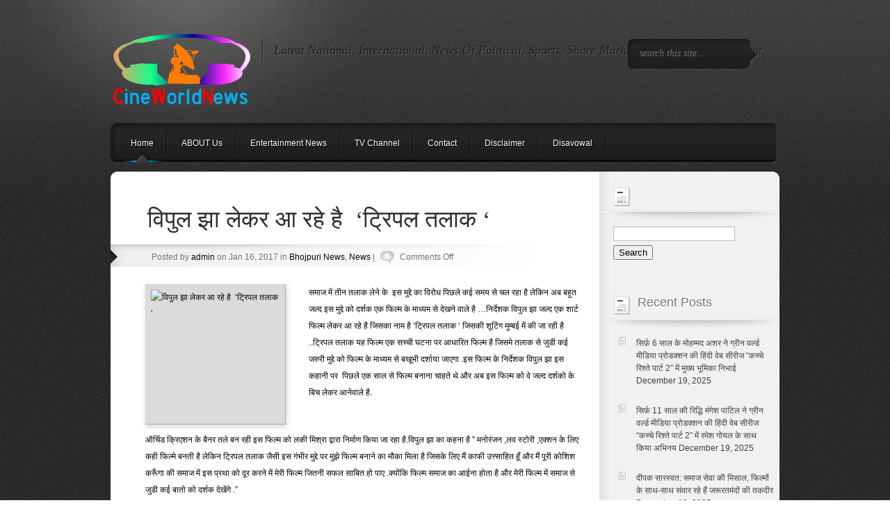

--- FILE ---
content_type: text/html; charset=UTF-8
request_url: https://www.cineworldnews.net/2017/01/16/%E0%A4%B5%E0%A4%BF%E0%A4%AA%E0%A5%81%E0%A4%B2-%E0%A4%9D%E0%A4%BE-%E0%A4%B2%E0%A5%87%E0%A4%95%E0%A4%B0-%E0%A4%86-%E0%A4%B0%E0%A4%B9%E0%A5%87-%E0%A4%B9%E0%A5%88-%E0%A4%9F%E0%A5%8D%E0%A4%B0/
body_size: 62337
content:
<!DOCTYPE html PUBLIC "-//W3C//DTD XHTML 1.0 Transitional//EN" "http://www.w3.org/TR/xhtml1/DTD/xhtml1-transitional.dtd">
<html xmlns="http://www.w3.org/1999/xhtml" lang="en-US" prefix="og: http://ogp.me/ns#">
<head profile="http://gmpg.org/xfn/11">
<meta name="clckd" content="e4aab17bf8bcf950ea2b450626acd7b5" />
	<!-- 9878e223e21458f8319e8f9745d4a49373f57748 -->
<meta http-equiv="Content-Type" content="text/html; charset=UTF-8" />
<title>विपुल झा लेकर आ रहे है  &#8216;ट्रिपल तलाक &#8216;  | CINE WORLD NEWS</title>
<link rel="canonical" href="https://www.cineworldnews.net/2017/01/16/%e0%a4%b5%e0%a4%bf%e0%a4%aa%e0%a5%81%e0%a4%b2-%e0%a4%9d%e0%a4%be-%e0%a4%b2%e0%a5%87%e0%a4%95%e0%a4%b0-%e0%a4%86-%e0%a4%b0%e0%a4%b9%e0%a5%87-%e0%a4%b9%e0%a5%88-%e0%a4%9f%e0%a5%8d%e0%a4%b0/" />
<link rel="stylesheet" href="https://www.cineworldnews.net/wp-content/themes/Polished/css/reset.css" type="text/css" media="screen" />
<link rel="stylesheet" href="https://www.cineworldnews.net/wp-content/themes/Polished/style.css" type="text/css" media="screen" />
<link rel="pingback" href="https://www.cineworldnews.net/xmlrpc.php" />

<!--[if IE 7]>
		<link rel="stylesheet" type="text/css" href="https://www.cineworldnews.net/wp-content/themes/Polished/css/ie7style.css" />
	<![endif]-->
	<!--[if IE 8]>
		<link rel="stylesheet" type="text/css" href="https://www.cineworldnews.net/wp-content/themes/Polished/css/ie8style.css" />
	<![endif]-->
    <!--[if lt IE 7]>
    <link rel="stylesheet" type="text/css" href="https://www.cineworldnews.net/wp-content/themes/Polished/css/ie6style.css" />
    <script src="https://www.cineworldnews.net/wp-content/themes/Polished/js/DD_belatedPNG_0.0.8a-min.js" type="text/javascript" charset="utf-8"></script>
	<script type="text/javascript">DD_belatedPNG.fix('div#top, img#logo, img.logo_line, div#left_arrow a img, div#right_arrow a img, span a.readmore, #f_menu div.featitem,  #f_menu div.active, ul.sf-menu li.backLava');</script>
<![endif]-->

<script type="text/javascript">
	document.documentElement.className = 'js';
</script>

<meta name='robots' content='max-image-preview:large' />
<link rel="alternate" type="application/rss+xml" title="CINE WORLD NEWS &raquo; Feed" href="https://www.cineworldnews.net/feed/" />
<link rel="alternate" type="application/rss+xml" title="CINE WORLD NEWS &raquo; Comments Feed" href="https://www.cineworldnews.net/comments/feed/" />
<script type="text/javascript">
/* <![CDATA[ */
window._wpemojiSettings = {"baseUrl":"https:\/\/s.w.org\/images\/core\/emoji\/15.0.3\/72x72\/","ext":".png","svgUrl":"https:\/\/s.w.org\/images\/core\/emoji\/15.0.3\/svg\/","svgExt":".svg","source":{"concatemoji":"https:\/\/www.cineworldnews.net\/wp-includes\/js\/wp-emoji-release.min.js?ver=6.5.7"}};
/*! This file is auto-generated */
!function(i,n){var o,s,e;function c(e){try{var t={supportTests:e,timestamp:(new Date).valueOf()};sessionStorage.setItem(o,JSON.stringify(t))}catch(e){}}function p(e,t,n){e.clearRect(0,0,e.canvas.width,e.canvas.height),e.fillText(t,0,0);var t=new Uint32Array(e.getImageData(0,0,e.canvas.width,e.canvas.height).data),r=(e.clearRect(0,0,e.canvas.width,e.canvas.height),e.fillText(n,0,0),new Uint32Array(e.getImageData(0,0,e.canvas.width,e.canvas.height).data));return t.every(function(e,t){return e===r[t]})}function u(e,t,n){switch(t){case"flag":return n(e,"\ud83c\udff3\ufe0f\u200d\u26a7\ufe0f","\ud83c\udff3\ufe0f\u200b\u26a7\ufe0f")?!1:!n(e,"\ud83c\uddfa\ud83c\uddf3","\ud83c\uddfa\u200b\ud83c\uddf3")&&!n(e,"\ud83c\udff4\udb40\udc67\udb40\udc62\udb40\udc65\udb40\udc6e\udb40\udc67\udb40\udc7f","\ud83c\udff4\u200b\udb40\udc67\u200b\udb40\udc62\u200b\udb40\udc65\u200b\udb40\udc6e\u200b\udb40\udc67\u200b\udb40\udc7f");case"emoji":return!n(e,"\ud83d\udc26\u200d\u2b1b","\ud83d\udc26\u200b\u2b1b")}return!1}function f(e,t,n){var r="undefined"!=typeof WorkerGlobalScope&&self instanceof WorkerGlobalScope?new OffscreenCanvas(300,150):i.createElement("canvas"),a=r.getContext("2d",{willReadFrequently:!0}),o=(a.textBaseline="top",a.font="600 32px Arial",{});return e.forEach(function(e){o[e]=t(a,e,n)}),o}function t(e){var t=i.createElement("script");t.src=e,t.defer=!0,i.head.appendChild(t)}"undefined"!=typeof Promise&&(o="wpEmojiSettingsSupports",s=["flag","emoji"],n.supports={everything:!0,everythingExceptFlag:!0},e=new Promise(function(e){i.addEventListener("DOMContentLoaded",e,{once:!0})}),new Promise(function(t){var n=function(){try{var e=JSON.parse(sessionStorage.getItem(o));if("object"==typeof e&&"number"==typeof e.timestamp&&(new Date).valueOf()<e.timestamp+604800&&"object"==typeof e.supportTests)return e.supportTests}catch(e){}return null}();if(!n){if("undefined"!=typeof Worker&&"undefined"!=typeof OffscreenCanvas&&"undefined"!=typeof URL&&URL.createObjectURL&&"undefined"!=typeof Blob)try{var e="postMessage("+f.toString()+"("+[JSON.stringify(s),u.toString(),p.toString()].join(",")+"));",r=new Blob([e],{type:"text/javascript"}),a=new Worker(URL.createObjectURL(r),{name:"wpTestEmojiSupports"});return void(a.onmessage=function(e){c(n=e.data),a.terminate(),t(n)})}catch(e){}c(n=f(s,u,p))}t(n)}).then(function(e){for(var t in e)n.supports[t]=e[t],n.supports.everything=n.supports.everything&&n.supports[t],"flag"!==t&&(n.supports.everythingExceptFlag=n.supports.everythingExceptFlag&&n.supports[t]);n.supports.everythingExceptFlag=n.supports.everythingExceptFlag&&!n.supports.flag,n.DOMReady=!1,n.readyCallback=function(){n.DOMReady=!0}}).then(function(){return e}).then(function(){var e;n.supports.everything||(n.readyCallback(),(e=n.source||{}).concatemoji?t(e.concatemoji):e.wpemoji&&e.twemoji&&(t(e.twemoji),t(e.wpemoji)))}))}((window,document),window._wpemojiSettings);
/* ]]> */
</script>
<meta content="Polished v.4.4" name="generator"/><style id='wp-emoji-styles-inline-css' type='text/css'>

	img.wp-smiley, img.emoji {
		display: inline !important;
		border: none !important;
		box-shadow: none !important;
		height: 1em !important;
		width: 1em !important;
		margin: 0 0.07em !important;
		vertical-align: -0.1em !important;
		background: none !important;
		padding: 0 !important;
	}
</style>
<link rel='stylesheet' id='wp-block-library-css' href='https://www.cineworldnews.net/wp-includes/css/dist/block-library/style.min.css?ver=6.5.7' type='text/css' media='all' />
<style id='classic-theme-styles-inline-css' type='text/css'>
/*! This file is auto-generated */
.wp-block-button__link{color:#fff;background-color:#32373c;border-radius:9999px;box-shadow:none;text-decoration:none;padding:calc(.667em + 2px) calc(1.333em + 2px);font-size:1.125em}.wp-block-file__button{background:#32373c;color:#fff;text-decoration:none}
</style>
<style id='global-styles-inline-css' type='text/css'>
body{--wp--preset--color--black: #000000;--wp--preset--color--cyan-bluish-gray: #abb8c3;--wp--preset--color--white: #ffffff;--wp--preset--color--pale-pink: #f78da7;--wp--preset--color--vivid-red: #cf2e2e;--wp--preset--color--luminous-vivid-orange: #ff6900;--wp--preset--color--luminous-vivid-amber: #fcb900;--wp--preset--color--light-green-cyan: #7bdcb5;--wp--preset--color--vivid-green-cyan: #00d084;--wp--preset--color--pale-cyan-blue: #8ed1fc;--wp--preset--color--vivid-cyan-blue: #0693e3;--wp--preset--color--vivid-purple: #9b51e0;--wp--preset--gradient--vivid-cyan-blue-to-vivid-purple: linear-gradient(135deg,rgba(6,147,227,1) 0%,rgb(155,81,224) 100%);--wp--preset--gradient--light-green-cyan-to-vivid-green-cyan: linear-gradient(135deg,rgb(122,220,180) 0%,rgb(0,208,130) 100%);--wp--preset--gradient--luminous-vivid-amber-to-luminous-vivid-orange: linear-gradient(135deg,rgba(252,185,0,1) 0%,rgba(255,105,0,1) 100%);--wp--preset--gradient--luminous-vivid-orange-to-vivid-red: linear-gradient(135deg,rgba(255,105,0,1) 0%,rgb(207,46,46) 100%);--wp--preset--gradient--very-light-gray-to-cyan-bluish-gray: linear-gradient(135deg,rgb(238,238,238) 0%,rgb(169,184,195) 100%);--wp--preset--gradient--cool-to-warm-spectrum: linear-gradient(135deg,rgb(74,234,220) 0%,rgb(151,120,209) 20%,rgb(207,42,186) 40%,rgb(238,44,130) 60%,rgb(251,105,98) 80%,rgb(254,248,76) 100%);--wp--preset--gradient--blush-light-purple: linear-gradient(135deg,rgb(255,206,236) 0%,rgb(152,150,240) 100%);--wp--preset--gradient--blush-bordeaux: linear-gradient(135deg,rgb(254,205,165) 0%,rgb(254,45,45) 50%,rgb(107,0,62) 100%);--wp--preset--gradient--luminous-dusk: linear-gradient(135deg,rgb(255,203,112) 0%,rgb(199,81,192) 50%,rgb(65,88,208) 100%);--wp--preset--gradient--pale-ocean: linear-gradient(135deg,rgb(255,245,203) 0%,rgb(182,227,212) 50%,rgb(51,167,181) 100%);--wp--preset--gradient--electric-grass: linear-gradient(135deg,rgb(202,248,128) 0%,rgb(113,206,126) 100%);--wp--preset--gradient--midnight: linear-gradient(135deg,rgb(2,3,129) 0%,rgb(40,116,252) 100%);--wp--preset--font-size--small: 13px;--wp--preset--font-size--medium: 20px;--wp--preset--font-size--large: 36px;--wp--preset--font-size--x-large: 42px;--wp--preset--spacing--20: 0.44rem;--wp--preset--spacing--30: 0.67rem;--wp--preset--spacing--40: 1rem;--wp--preset--spacing--50: 1.5rem;--wp--preset--spacing--60: 2.25rem;--wp--preset--spacing--70: 3.38rem;--wp--preset--spacing--80: 5.06rem;--wp--preset--shadow--natural: 6px 6px 9px rgba(0, 0, 0, 0.2);--wp--preset--shadow--deep: 12px 12px 50px rgba(0, 0, 0, 0.4);--wp--preset--shadow--sharp: 6px 6px 0px rgba(0, 0, 0, 0.2);--wp--preset--shadow--outlined: 6px 6px 0px -3px rgba(255, 255, 255, 1), 6px 6px rgba(0, 0, 0, 1);--wp--preset--shadow--crisp: 6px 6px 0px rgba(0, 0, 0, 1);}:where(.is-layout-flex){gap: 0.5em;}:where(.is-layout-grid){gap: 0.5em;}body .is-layout-flex{display: flex;}body .is-layout-flex{flex-wrap: wrap;align-items: center;}body .is-layout-flex > *{margin: 0;}body .is-layout-grid{display: grid;}body .is-layout-grid > *{margin: 0;}:where(.wp-block-columns.is-layout-flex){gap: 2em;}:where(.wp-block-columns.is-layout-grid){gap: 2em;}:where(.wp-block-post-template.is-layout-flex){gap: 1.25em;}:where(.wp-block-post-template.is-layout-grid){gap: 1.25em;}.has-black-color{color: var(--wp--preset--color--black) !important;}.has-cyan-bluish-gray-color{color: var(--wp--preset--color--cyan-bluish-gray) !important;}.has-white-color{color: var(--wp--preset--color--white) !important;}.has-pale-pink-color{color: var(--wp--preset--color--pale-pink) !important;}.has-vivid-red-color{color: var(--wp--preset--color--vivid-red) !important;}.has-luminous-vivid-orange-color{color: var(--wp--preset--color--luminous-vivid-orange) !important;}.has-luminous-vivid-amber-color{color: var(--wp--preset--color--luminous-vivid-amber) !important;}.has-light-green-cyan-color{color: var(--wp--preset--color--light-green-cyan) !important;}.has-vivid-green-cyan-color{color: var(--wp--preset--color--vivid-green-cyan) !important;}.has-pale-cyan-blue-color{color: var(--wp--preset--color--pale-cyan-blue) !important;}.has-vivid-cyan-blue-color{color: var(--wp--preset--color--vivid-cyan-blue) !important;}.has-vivid-purple-color{color: var(--wp--preset--color--vivid-purple) !important;}.has-black-background-color{background-color: var(--wp--preset--color--black) !important;}.has-cyan-bluish-gray-background-color{background-color: var(--wp--preset--color--cyan-bluish-gray) !important;}.has-white-background-color{background-color: var(--wp--preset--color--white) !important;}.has-pale-pink-background-color{background-color: var(--wp--preset--color--pale-pink) !important;}.has-vivid-red-background-color{background-color: var(--wp--preset--color--vivid-red) !important;}.has-luminous-vivid-orange-background-color{background-color: var(--wp--preset--color--luminous-vivid-orange) !important;}.has-luminous-vivid-amber-background-color{background-color: var(--wp--preset--color--luminous-vivid-amber) !important;}.has-light-green-cyan-background-color{background-color: var(--wp--preset--color--light-green-cyan) !important;}.has-vivid-green-cyan-background-color{background-color: var(--wp--preset--color--vivid-green-cyan) !important;}.has-pale-cyan-blue-background-color{background-color: var(--wp--preset--color--pale-cyan-blue) !important;}.has-vivid-cyan-blue-background-color{background-color: var(--wp--preset--color--vivid-cyan-blue) !important;}.has-vivid-purple-background-color{background-color: var(--wp--preset--color--vivid-purple) !important;}.has-black-border-color{border-color: var(--wp--preset--color--black) !important;}.has-cyan-bluish-gray-border-color{border-color: var(--wp--preset--color--cyan-bluish-gray) !important;}.has-white-border-color{border-color: var(--wp--preset--color--white) !important;}.has-pale-pink-border-color{border-color: var(--wp--preset--color--pale-pink) !important;}.has-vivid-red-border-color{border-color: var(--wp--preset--color--vivid-red) !important;}.has-luminous-vivid-orange-border-color{border-color: var(--wp--preset--color--luminous-vivid-orange) !important;}.has-luminous-vivid-amber-border-color{border-color: var(--wp--preset--color--luminous-vivid-amber) !important;}.has-light-green-cyan-border-color{border-color: var(--wp--preset--color--light-green-cyan) !important;}.has-vivid-green-cyan-border-color{border-color: var(--wp--preset--color--vivid-green-cyan) !important;}.has-pale-cyan-blue-border-color{border-color: var(--wp--preset--color--pale-cyan-blue) !important;}.has-vivid-cyan-blue-border-color{border-color: var(--wp--preset--color--vivid-cyan-blue) !important;}.has-vivid-purple-border-color{border-color: var(--wp--preset--color--vivid-purple) !important;}.has-vivid-cyan-blue-to-vivid-purple-gradient-background{background: var(--wp--preset--gradient--vivid-cyan-blue-to-vivid-purple) !important;}.has-light-green-cyan-to-vivid-green-cyan-gradient-background{background: var(--wp--preset--gradient--light-green-cyan-to-vivid-green-cyan) !important;}.has-luminous-vivid-amber-to-luminous-vivid-orange-gradient-background{background: var(--wp--preset--gradient--luminous-vivid-amber-to-luminous-vivid-orange) !important;}.has-luminous-vivid-orange-to-vivid-red-gradient-background{background: var(--wp--preset--gradient--luminous-vivid-orange-to-vivid-red) !important;}.has-very-light-gray-to-cyan-bluish-gray-gradient-background{background: var(--wp--preset--gradient--very-light-gray-to-cyan-bluish-gray) !important;}.has-cool-to-warm-spectrum-gradient-background{background: var(--wp--preset--gradient--cool-to-warm-spectrum) !important;}.has-blush-light-purple-gradient-background{background: var(--wp--preset--gradient--blush-light-purple) !important;}.has-blush-bordeaux-gradient-background{background: var(--wp--preset--gradient--blush-bordeaux) !important;}.has-luminous-dusk-gradient-background{background: var(--wp--preset--gradient--luminous-dusk) !important;}.has-pale-ocean-gradient-background{background: var(--wp--preset--gradient--pale-ocean) !important;}.has-electric-grass-gradient-background{background: var(--wp--preset--gradient--electric-grass) !important;}.has-midnight-gradient-background{background: var(--wp--preset--gradient--midnight) !important;}.has-small-font-size{font-size: var(--wp--preset--font-size--small) !important;}.has-medium-font-size{font-size: var(--wp--preset--font-size--medium) !important;}.has-large-font-size{font-size: var(--wp--preset--font-size--large) !important;}.has-x-large-font-size{font-size: var(--wp--preset--font-size--x-large) !important;}
.wp-block-navigation a:where(:not(.wp-element-button)){color: inherit;}
:where(.wp-block-post-template.is-layout-flex){gap: 1.25em;}:where(.wp-block-post-template.is-layout-grid){gap: 1.25em;}
:where(.wp-block-columns.is-layout-flex){gap: 2em;}:where(.wp-block-columns.is-layout-grid){gap: 2em;}
.wp-block-pullquote{font-size: 1.5em;line-height: 1.6;}
</style>
<link rel='stylesheet' id='et-shortcodes-css-css' href='https://www.cineworldnews.net/wp-content/themes/Polished/epanel/shortcodes/css/shortcodes.css?ver=3.0' type='text/css' media='all' />
<link rel='stylesheet' id='fancybox-css' href='https://www.cineworldnews.net/wp-content/themes/Polished/epanel/page_templates/js/fancybox/jquery.fancybox-1.3.4.css?ver=1.3.4' type='text/css' media='screen' />
<link rel='stylesheet' id='et_page_templates-css' href='https://www.cineworldnews.net/wp-content/themes/Polished/epanel/page_templates/page_templates.css?ver=1.8' type='text/css' media='screen' />
<script type="text/javascript" src="https://www.cineworldnews.net/wp-includes/js/jquery/jquery.min.js?ver=3.7.1" id="jquery-core-js"></script>
<script type="text/javascript" src="https://www.cineworldnews.net/wp-includes/js/jquery/jquery-migrate.min.js?ver=3.4.1" id="jquery-migrate-js"></script>
<link rel="https://api.w.org/" href="https://www.cineworldnews.net/wp-json/" /><link rel="alternate" type="application/json" href="https://www.cineworldnews.net/wp-json/wp/v2/posts/14370" /><link rel="EditURI" type="application/rsd+xml" title="RSD" href="https://www.cineworldnews.net/xmlrpc.php?rsd" />
<meta name="generator" content="WordPress 6.5.7" />
<link rel="canonical" href="https://www.cineworldnews.net/2017/01/16/%e0%a4%b5%e0%a4%bf%e0%a4%aa%e0%a5%81%e0%a4%b2-%e0%a4%9d%e0%a4%be-%e0%a4%b2%e0%a5%87%e0%a4%95%e0%a4%b0-%e0%a4%86-%e0%a4%b0%e0%a4%b9%e0%a5%87-%e0%a4%b9%e0%a5%88-%e0%a4%9f%e0%a5%8d%e0%a4%b0/" />
<link rel='shortlink' href='https://www.cineworldnews.net/?p=14370' />
<link rel="alternate" type="application/json+oembed" href="https://www.cineworldnews.net/wp-json/oembed/1.0/embed?url=https%3A%2F%2Fwww.cineworldnews.net%2F2017%2F01%2F16%2F%25e0%25a4%25b5%25e0%25a4%25bf%25e0%25a4%25aa%25e0%25a5%2581%25e0%25a4%25b2-%25e0%25a4%259d%25e0%25a4%25be-%25e0%25a4%25b2%25e0%25a5%2587%25e0%25a4%2595%25e0%25a4%25b0-%25e0%25a4%2586-%25e0%25a4%25b0%25e0%25a4%25b9%25e0%25a5%2587-%25e0%25a4%25b9%25e0%25a5%2588-%25e0%25a4%259f%25e0%25a5%258d%25e0%25a4%25b0%2F" />
<link rel="alternate" type="text/xml+oembed" href="https://www.cineworldnews.net/wp-json/oembed/1.0/embed?url=https%3A%2F%2Fwww.cineworldnews.net%2F2017%2F01%2F16%2F%25e0%25a4%25b5%25e0%25a4%25bf%25e0%25a4%25aa%25e0%25a5%2581%25e0%25a4%25b2-%25e0%25a4%259d%25e0%25a4%25be-%25e0%25a4%25b2%25e0%25a5%2587%25e0%25a4%2595%25e0%25a4%25b0-%25e0%25a4%2586-%25e0%25a4%25b0%25e0%25a4%25b9%25e0%25a5%2587-%25e0%25a4%25b9%25e0%25a5%2588-%25e0%25a4%259f%25e0%25a5%258d%25e0%25a4%25b0%2F&#038;format=xml" />
<link rel="shortcut icon" href="http://www.cineworldnews.net/wp-content/uploads/2020/06/Cineworld-News.png" /><script src="https://cdn.purpleads.io/load.js?publisherId=eb00c9419ccabeee1b204a281788bbae:3cef678047e04bbae9a858aae23d24af4e502da06a9372ed1a57c53d7dbb8637fc93ad356f2f790f56a1102c37180a639bfa156d9e274693b3a959bde9648830" id="purpleads-client"></script>
<!-- WordPress Facebook Open Graph protocol plugin (WPFBOGP v2.0.13) http://rynoweb.com/wordpress-plugins/ -->
<meta property="fb:app_id" content="783521215190036"/>
<meta property="og:url" content="https://www.cineworldnews.net/2017/01/16/%E0%A4%B5%E0%A4%BF%E0%A4%AA%E0%A5%81%E0%A4%B2-%E0%A4%9D%E0%A4%BE-%E0%A4%B2%E0%A5%87%E0%A4%95%E0%A4%B0-%E0%A4%86-%E0%A4%B0%E0%A4%B9%E0%A5%87-%E0%A4%B9%E0%A5%88-%E0%A4%9F%E0%A5%8D%E0%A4%B0/"/>
<meta property="og:title" content="विपुल झा लेकर आ रहे है  &#8216;ट्रिपल तलाक &#8216; "/>
<meta property="og:site_name" content="CINE WORLD NEWS"/>
<meta property="og:description" content="समाज में तीन तलाक लेने के  इस मुद्दे का विरोध पिछले कई समय से चल रहा है लेकिन अब बहुत जल्द इस मुद्दे को दर्शक एक फिल्म के माध्यम से देखने वाले है &#8230;निर्देशक विपुल झा जल्द एक शार्ट फिल्म लेकर आ रहे है जिसका नाम है &#8216;ट्रिपल तलाक &#8216; जिसकी शूटिंग मुम्बई में की [&hellip;]"/>
<meta property="og:type" content="article"/>
<meta property="og:image" content="https://www.cineworldnews.net/"/>
<meta property="og:image" content="http://www.stopressnews.net/wp-content/uploads/2017/01/vipul-jha.jpg"/>
<meta property="og:locale" content="en_us"/>
<!-- // end wpfbogp -->
	<style type="text/css">
		#et_pt_portfolio_gallery { margin-left: -36px; }
		.et_pt_portfolio_item { margin-left: 17px; }
		.et_portfolio_small { margin-left: -38px !important; }
		.et_portfolio_small .et_pt_portfolio_item { margin-left: 22px !important; }
		.et_portfolio_large { margin-left: -13px !important; margin-right: -67px !important; }
		.et_portfolio_large .et_pt_portfolio_item { margin-left: 14px !important; }
	</style>

</head>
<body class="post-template-default single single-post postid-14370 single-format-standard chrome et_includes_sidebar">

	<div id="top">
		<div id="header">

			<!-- Start Logo -->
			<a href="https://www.cineworldnews.net/">				<img src="http://www.cineworldnews.net/wp-content/uploads/2020/06/CINEWORLDNEWS.png" alt="CINE WORLD NEWS" id="logo"/></a>
			<img src="https://www.cineworldnews.net/wp-content/themes/Polished/images/separator.png" width="2" height="59" alt="Line" class="logo_line"/>
			<p id="logo_title">Latest National,  International, News Of Political, Sports, Share Market, Crime &amp; Entertainment</p>
			<!-- End Logo -->

			<!-- Start Searchbox -->
			<div id="searchico">
				<a href="#" id="search"><img src="https://www.cineworldnews.net/wp-content/themes/Polished/images/search_btn.png" width="19" height="19" alt="Search Btn"/></a>
				<form method="get" id="searchbox" action="https://www.cineworldnews.net//">
					<input type="text" value="search this site..." name="s" id="s" />
				</form>
			</div>
			<!-- End Searchbox -->

			<!-- Start Menu -->
			<ul id="menu-menu-1" class="sf-menu"><li id="menu-item-44546" class="menu-item menu-item-type-custom menu-item-object-custom menu-item-home menu-item-44546"><a href="http://www.cineworldnews.net/">Home</a></li>
<li id="menu-item-44547" class="menu-item menu-item-type-post_type menu-item-object-page menu-item-44547"><a href="https://www.cineworldnews.net/my-account/">ABOUT Us</a></li>
<li id="menu-item-44550" class="menu-item menu-item-type-post_type menu-item-object-page menu-item-44550"><a href="https://www.cineworldnews.net/entertainment-news/">Entertainment News</a></li>
<li id="menu-item-44552" class="menu-item menu-item-type-post_type menu-item-object-page menu-item-44552"><a href="https://www.cineworldnews.net/tv-channel/">TV Channel</a></li>
<li id="menu-item-44549" class="menu-item menu-item-type-post_type menu-item-object-page menu-item-44549"><a href="https://www.cineworldnews.net/contact/">Contact</a></li>
<li id="menu-item-48270" class="menu-item menu-item-type-post_type menu-item-object-page menu-item-48270"><a href="https://www.cineworldnews.net/disclaimer/">Disclaimer</a></li>
<li id="menu-item-85751" class="menu-item menu-item-type-post_type menu-item-object-page menu-item-85751"><a href="https://www.cineworldnews.net/disavowal/">Disavowal</a></li>
</ul>			<!-- End Menu -->

					</div>
		<!-- End Header -->
        <div style="clear: both;"></div>
	</div>
	<!-- End Top -->
	<div id="wrap">
	<!-- Main Content-->
		<img src="https://www.cineworldnews.net/wp-content/themes/Polished/images/content-top.gif" alt="content top" class="content-wrap" />
		<div id="content">
			<!-- Start Main Window -->
			<div id="main">
			
									<div class="new_post entry clearfix">

						<h1 id="post-title">विपुल झा लेकर आ रहे है  &#8216;ट्रिपल तलाक &#8216; </h1>

						<div class="post_info">

	
		Posted  by <a href="https://www.cineworldnews.net/author/admin/" title="Posts by admin" rel="author">admin</a> on Jan 16, 2017 in <a href="https://www.cineworldnews.net/category/bhojpuri-news/" rel="category tag">Bhojpuri News</a>, <a href="https://www.cineworldnews.net/category/news/" rel="category tag">News</a> | <img src="https://www.cineworldnews.net/wp-content/themes/Polished/images/comments.png" width="20" height="18" alt="Comments"/> <span>Comments Off<span class="screen-reader-text"> on विपुल झा लेकर आ रहे है  &#8216;ट्रिपल तलाक &#8216; </span></span>
	</div>
						<div class="postcontent">

															
								<img src="" class='post_img'  alt='विपुल झा लेकर आ रहे है  &#8216;ट्रिपल तलाक &#8216; ' width='185' height='185' />
							
							<p>				समाज में तीन तलाक लेने के  इस मुद्दे का विरोध पिछले कई समय से चल रहा है लेकिन अब बहुत जल्द इस मुद्दे को दर्शक एक फिल्म के माध्यम से देखने वाले है &#8230;निर्देशक विपुल झा जल्द एक शार्ट फिल्म लेकर आ रहे है जिसका नाम है &#8216;ट्रिपल तलाक &#8216; जिसकी शूटिंग मुम्बई में की जा रही है ..ट्रिपल तलाक यह फिल्म एक सच्ची घटना पर आधारित फिल्म है जिसमे तलाक से जुडी कई जरुरी मुद्दे को फिल्म के माध्यम से बखूभी दर्शाया जाएगा .इस फिल्म के निर्देशक विपुल झा इस कहानी पर  पिछले एक साल से फिल्म बनाना चाहते थे और अब इस फिल्म को वे जल्द दर्शको के बिच लेकर आनेवाले है.</p>
<p><a href="http://www.stopressnews.net/wp-content/uploads/2017/01/vipul-jha1.jpg"><img decoding="async" class="alignnone size-full wp-image-12550" src="http://www.stopressnews.net/wp-content/uploads/2017/01/vipul-jha1.jpg" alt="" width="270" height="180" /></a> <a href="http://www.stopressnews.net/wp-content/uploads/2017/01/vipul-jha.jpg"><img decoding="async" class="alignnone size-full wp-image-12549" src="http://www.stopressnews.net/wp-content/uploads/2017/01/vipul-jha.jpg" alt="" width="270" height="180" /></a></p>
<p>ऑर्चिड क्रिएशन के बैनर तले बन रही इस फिल्म को लकी मिश्रा द्वारा निर्माण किया जा रहा है.विपुल झा का कहना है &#8221; मनोरंजन ,लव स्टोरी ,एक्शन के लिए कही फिल्मे बनती है लेकिन ट्रिपल तलाक जैसी इस गंभीर मुद्दे पर मुझे फिल्म बनाने का मौका मिला है जिसके लिए मैं काफी उत्त्साहित हूँ और मैं पूरी कोशिश करूँगा की समाज में इस प्रथा को दूर करने में मेरी फिल्म जितनी सफल साबित हो पाए .क्योंकि फिल्म समाज का आईना होता है और मेरी फिल्म में समाज से जुडी कई बातो को दर्शक देखेंगे .&#8221;</p>
<p>&nbsp;		</p>

							
							
														
							<!-- You can start editing here. -->

	<div id="comment-section" class="nocomments">
					<!-- If comments are closed. -->
				<div id="respond">
					<p class="nocomments">Comments are closed.</p>
				</div> <!-- end respond div -->
		
</div> <!-- end comment-section -->						</div>
					</div>
							</div>
			<!-- End Main -->

<div id="sidebar">

	<div id="search-2" class="block widget_search"><h2> </h2><img width="258" height="16" alt="Sidebar Hr" src="https://www.cineworldnews.net/wp-content/themes/Polished/images/sidebar_hr.png" class="divider"/><form method="get" id="searchform" action="https://www.cineworldnews.net//">
    <div>
        <input type="text" value="" name="s" id="s" />
        <input type="submit" id="searchsubmit" value="Search" />
    </div>
</form></div>
		<div id="recent-posts-2" class="block widget_recent_entries">
		<h2>Recent Posts</h2><img width="258" height="16" alt="Sidebar Hr" src="https://www.cineworldnews.net/wp-content/themes/Polished/images/sidebar_hr.png" class="divider"/>
		<ul>
											<li>
					<a href="https://www.cineworldnews.net/2025/12/19/only-6-years-old-mohammad-ashar-played-the-lead-role-in-green-world-media-productions-hindi-web-series-kachche-rishtey-part-2/">सिर्फ़ 6 साल के मोहम्मद अशर ने ग्रीन वर्ल्ड मीडिया प्रोडक्शन की हिंदी वेब सीरीज &#8220;कच्चे रिश्ते पार्ट 2&#8221; में मुख्य भूमिका निभाई</a>
											<span class="post-date">December 19, 2025</span>
									</li>
											<li>
					<a href="https://www.cineworldnews.net/2025/12/19/riddhi-mangesh-patil-just-11-years-old-acted-in-green-world-media-productions/">सिर्फ़ 11 साल की रिद्धि मंगेश पाटिल ने ग्रीन वर्ल्ड मीडिया प्रोडक्शन की हिंदी वेब सीरीज &#8220;कच्चे रिश्ते पार्ट 2&#8221; में रमेश गोयल के साथ किया अभिनय</a>
											<span class="post-date">December 19, 2025</span>
									</li>
											<li>
					<a href="https://www.cineworldnews.net/2025/12/19/deepak-saraswat-an-example-of-social-service-he-is-improving-the-fortunes-of-the-needy-along-with-films/">दीपक सारस्वत: समाज सेवा की मिसाल, फिल्मों के साथ-साथ संवार रहे हैं जरूरतमंदों की तकदीर</a>
											<span class="post-date">December 19, 2025</span>
									</li>
											<li>
					<a href="https://www.cineworldnews.net/2025/12/19/producer-vikas-sharmas-dream-comes-true-apna-amitabh-has-taken-over-the-multiplexes/">कटनी के निर्माता विकास शर्मा का पूरा हुआ ख्वाब मल्टीप्लेक्स में छा गया है &#8220;अपना अमिताभ&#8221;</a>
											<span class="post-date">December 19, 2025</span>
									</li>
											<li>
					<a href="https://www.cineworldnews.net/2025/12/19/anand-pandey-industrialist-philanthropist-creates-history-an-inspiring-journey-from-zero-to-zenith/">Anand Pandey Industrialist–Philanthropist Creates History An Inspiring Journey From Zero To Zenith</a>
											<span class="post-date">December 19, 2025</span>
									</li>
											<li>
					<a href="https://www.cineworldnews.net/2025/12/17/r-series-releases-music-video-kajla-featuring-rehaa-khann-sung-by-lal-pari-fame-singer-simar-kaur/">R-Series Releases Music Video &#8220;KAJLA&#8221; Featuring Rehaa Khann, Sung By &#8220;Lal Pari&#8221; Fame Singer Simar Kaur</a>
											<span class="post-date">December 17, 2025</span>
									</li>
											<li>
					<a href="https://www.cineworldnews.net/2025/12/17/actress-nandini-upadhyay-the-success-story-of-singer-and-her-melodious-flight-in-the-city-of-dreams/">Actress Nandini Upadhyay The Success Story Of Singer  And Her Melodious Flight In The City Of Dreams</a>
											<span class="post-date">December 17, 2025</span>
									</li>
											<li>
					<a href="https://www.cineworldnews.net/2025/12/17/actress-model-munazza-sabuwala-is-consistently-worked-on-modeling-assignments-ramp-walks-print-shoots-advertising-campaigns/">Actress -Model Munazza Sabuwala Is  Consistently Worked On Modeling Assignments, Ramp Walks, Print Shoots &#038; Advertising Campaigns</a>
											<span class="post-date">December 17, 2025</span>
									</li>
											<li>
					<a href="https://www.cineworldnews.net/2025/12/16/global-sovereignty-index-flags-indias-cognitive-deficit-sparks-urgent-debate-on-education-and-knowledge-autonomy/">Global Sovereignty Index Flags India’s Cognitive Deficit, Sparks Urgent Debate on Education and Knowledge Autonomy</a>
											<span class="post-date">December 16, 2025</span>
									</li>
											<li>
					<a href="https://www.cineworldnews.net/2025/12/16/vkdl-npa-advisory-council-led-by-v-k-dubey-resolving-major-financial-cases-across-india/">VKDL NPA Advisory Council Led By V K Dubey Resolving Major Financial Cases Across India</a>
											<span class="post-date">December 16, 2025</span>
									</li>
											<li>
					<a href="https://www.cineworldnews.net/2025/12/16/small-town-dreamer-to-ott-star-dev-karan-singhs-big-break-in-saarya/">Small Town Dreamer To OTT Star: Dev Karan Singh’s Big Break In &#8220;SAARYA”</a>
											<span class="post-date">December 16, 2025</span>
									</li>
											<li>
					<a href="https://www.cineworldnews.net/2025/12/15/producer-hari-narayan-chaurasias-horror-comedy-film-siharan-released-across-india/">Producer Hari Narayan Chaurasia’s Horror–Comedy Film SIHARAN Released Across India</a>
											<span class="post-date">December 15, 2025</span>
									</li>
											<li>
					<a href="https://www.cineworldnews.net/2025/12/15/medical-revolution-in-patna-dr-rajeev-singh-launches-modern-technology-without-knee-replacement/">पटना में मेडिकल क्रांति, Dr. राजीव सिंह ने लॉन्च की बिना घुटना प्रत्यारोपण वाली आधुनिक तकनीक</a>
											<span class="post-date">December 15, 2025</span>
									</li>
											<li>
					<a href="https://www.cineworldnews.net/2025/12/15/spic-macay-to-take-150-cultural-activities-to-mumbais-schools-colleges/">SPIC MACAY To Take 150 Cultural Activities  To Mumbai’s Schools &#038; Colleges</a>
											<span class="post-date">December 15, 2025</span>
									</li>
											<li>
					<a href="https://www.cineworldnews.net/2025/12/13/aafts-18th-global-film-festival-noida-2025-opens-with-spectacular-grandeur-crowned-the-biggest-academic-film-festival-in-the-world/">AAFT’s 18th Global Film Festival Noida 2025 Opens With Spectacular Grandeur — Crowned The Biggest Academic Film Festival In The World</a>
											<span class="post-date">December 13, 2025</span>
									</li>
											<li>
					<a href="https://www.cineworldnews.net/2025/12/13/grand-launch-of-maha-membership-campaign-at-jdu-delhi-state-office-target-to-add-5-lakh-new-members-in-a-week/">जदयू दिल्ली प्रदेश कार्यालय में महासदस्यता अभियान का भव्य शुभारंभ,एक सप्ताह में 5 लाख नए सदस्यों को जोड़ने का लक्ष्य</a>
											<span class="post-date">December 13, 2025</span>
									</li>
											<li>
					<a href="https://www.cineworldnews.net/2025/12/08/harish-singh-negi-an-inspiring-journey-from-struggles-to-success/">Harish Singh Negi – An Inspiring Journey From Struggles To Success</a>
											<span class="post-date">December 8, 2025</span>
									</li>
											<li>
					<a href="https://www.cineworldnews.net/2025/12/08/ravi-chaudary-an-inspiring-personality-emerging-from-hard-work-dedication-and-gurus-blessings/">Ravi Chaudary – मेहनत, समर्पण और गुरु-आशीर्वाद से उभरता एक प्रेरक व्यक्तित्व</a>
											<span class="post-date">December 8, 2025</span>
									</li>
											<li>
					<a href="https://www.cineworldnews.net/2025/12/08/apna-amitabh-set-to-release-in-theatres-on-12th-december-2025-showcasing-a-powerful-social-drama/">Apna Amitabh Set To Release In Theatres On 12th December 2025, Showcasing A Powerful Social Drama</a>
											<span class="post-date">December 8, 2025</span>
									</li>
											<li>
					<a href="https://www.cineworldnews.net/2025/12/07/imppa-president-abhay-sinha-calls-for-wider-and-affordable-access-to-cinema-at-cii-big-picture-summit/">IMPPA President Abhay Sinha Calls For Wider And Affordable Access To Cinema At CII Big Picture Summit</a>
											<span class="post-date">December 7, 2025</span>
									</li>
					</ul>

		</div><div id="advwidget-2" class="block widget_advwidget"><h2>Advertisement</h2><img width="258" height="16" alt="Sidebar Hr" src="https://www.cineworldnews.net/wp-content/themes/Polished/images/sidebar_hr.png" class="divider"/><div class="adwrap">
	<a href="" target="_blank"><img src="http://www.cineworldnews.net/wp-content/uploads/2020/03/a1.gif" alt="advertisement" title="advertisement" /></a>
	<a href="" target="_blank"><img src="http://www.cineworldnews.net/wp-content/uploads/2020/03/a18.gif" alt="advertisement" title="advertisement" /></a>
	<a href="" target="_blank"><img src="http://www.cineworldnews.net/wp-content/uploads/2020/03/a16.gif" alt="advertisement" title="advertisement" /></a>
	<a href="" target="_blank"><img src="http://www.cineworldnews.net/wp-content/uploads/2020/03/a3.gif" alt="advertisement" title="advertisement" /></a>
	<a href="" target="_blank"><img src="http://www.cineworldnews.net/wp-content/uploads/2020/03/a6.gif" alt="advertisement" title="advertisement" /></a>
	<a href="" target="_blank"><img src="http://www.cineworldnews.net/wp-content/uploads/2020/03/a1.gif" alt="advertisement" title="advertisement" /></a>
	<a href="" target="_blank"><img src="http://www.cineworldnews.net/wp-content/uploads/2020/03/a11.gif" alt="advertisement" title="advertisement" /></a>
	<a href="" target="_blank"><img src="http://www.cineworldnews.net/wp-content/uploads/2020/03/a8.gif" alt="advertisement" title="advertisement" /></a>
</div> <!-- end adwrap -->
</div><div id="categories-2" class="block widget_categories"><h2>Categories</h2><img width="258" height="16" alt="Sidebar Hr" src="https://www.cineworldnews.net/wp-content/themes/Polished/images/sidebar_hr.png" class="divider"/>
			<ul>
					<li class="cat-item cat-item-1360"><a href="https://www.cineworldnews.net/category/24x7-news/">24&#215;7 News</a>
</li>
	<li class="cat-item cat-item-1397"><a href="https://www.cineworldnews.net/category/365x24-news/">365&#215;24 News</a>
</li>
	<li class="cat-item cat-item-700"><a href="https://www.cineworldnews.net/category/actor/">Actor</a>
</li>
	<li class="cat-item cat-item-92"><a href="https://www.cineworldnews.net/category/actors/">Actors</a>
</li>
	<li class="cat-item cat-item-118"><a href="https://www.cineworldnews.net/category/actress/">Actress</a>
</li>
	<li class="cat-item cat-item-4"><a href="https://www.cineworldnews.net/category/albums/">Albums</a>
</li>
	<li class="cat-item cat-item-229"><a href="https://www.cineworldnews.net/category/archerz-2018/">Archerz 2018</a>
</li>
	<li class="cat-item cat-item-742"><a href="https://www.cineworldnews.net/category/art-exhibition/">Art Exhibition</a>
</li>
	<li class="cat-item cat-item-495"><a href="https://www.cineworldnews.net/category/art-exhibitionj/">Art Exhibitionj</a>
</li>
	<li class="cat-item cat-item-768"><a href="https://www.cineworldnews.net/category/astrology/">Astrology</a>
</li>
	<li class="cat-item cat-item-39"><a href="https://www.cineworldnews.net/category/author/">Author</a>
</li>
	<li class="cat-item cat-item-498"><a href="https://www.cineworldnews.net/category/awards/">Awards</a>
</li>
	<li class="cat-item cat-item-288"><a href="https://www.cineworldnews.net/category/being-tusshar-dhaliwal/">Being Tusshar Dhaliwal</a>
</li>
	<li class="cat-item cat-item-209"><a href="https://www.cineworldnews.net/category/bhojpuri-films/">Bhojpuri Films</a>
</li>
	<li class="cat-item cat-item-195"><a href="https://www.cineworldnews.net/category/bhojpuri-news/">Bhojpuri News</a>
</li>
	<li class="cat-item cat-item-1093"><a href="https://www.cineworldnews.net/category/blogs/">Blogs</a>
</li>
	<li class="cat-item cat-item-34"><a href="https://www.cineworldnews.net/category/breaking-news/">Breaking News</a>
</li>
	<li class="cat-item cat-item-115"><a href="https://www.cineworldnews.net/category/business-news/">Business News</a>
</li>
	<li class="cat-item cat-item-1039"><a href="https://www.cineworldnews.net/category/businessmen/">Businessmen</a>
</li>
	<li class="cat-item cat-item-1259"><a href="https://www.cineworldnews.net/category/businessnews/">businessNews</a>
</li>
	<li class="cat-item cat-item-1119"><a href="https://www.cineworldnews.net/category/celebrity-news/">celebrity News</a>
</li>
	<li class="cat-item cat-item-643"><a href="https://www.cineworldnews.net/category/collections/">Collections</a>
</li>
	<li class="cat-item cat-item-266"><a href="https://www.cineworldnews.net/category/designers-collections/">Designers Collections</a>
</li>
	<li class="cat-item cat-item-1139"><a href="https://www.cineworldnews.net/category/digital-news/">Digital News</a>
</li>
	<li class="cat-item cat-item-467"><a href="https://www.cineworldnews.net/category/educational-news/">Educational News</a>
</li>
	<li class="cat-item cat-item-287"><a href="https://www.cineworldnews.net/category/election-news/">Election News</a>
</li>
	<li class="cat-item cat-item-1343"><a href="https://www.cineworldnews.net/category/entertainment/">Entertainment</a>
</li>
	<li class="cat-item cat-item-114"><a href="https://www.cineworldnews.net/category/events/">Events</a>
</li>
	<li class="cat-item cat-item-960"><a href="https://www.cineworldnews.net/category/exclusive-interview/">Exclusive Interview</a>
</li>
	<li class="cat-item cat-item-37"><a href="https://www.cineworldnews.net/category/exclusive-news/">Exclusive News</a>
</li>
	<li class="cat-item cat-item-511"><a href="https://www.cineworldnews.net/category/exhibition/">Exhibition</a>
</li>
	<li class="cat-item cat-item-468"><a href="https://www.cineworldnews.net/category/fashion-blogger/">Fashion Blogger</a>
</li>
	<li class="cat-item cat-item-138"><a href="https://www.cineworldnews.net/category/fashion-designer/">Fashion Designer</a>
</li>
	<li class="cat-item cat-item-196"><a href="https://www.cineworldnews.net/category/fashion-week/">Fashion Week</a>
</li>
	<li class="cat-item cat-item-1140"><a href="https://www.cineworldnews.net/category/film-directors/">Film Directors</a>
</li>
	<li class="cat-item cat-item-371"><a href="https://www.cineworldnews.net/category/film-producers/">Film Producers</a>
</li>
	<li class="cat-item cat-item-208"><a href="https://www.cineworldnews.net/category/fitness-icon/">Fitness Icon</a>
</li>
	<li class="cat-item cat-item-286"><a href="https://www.cineworldnews.net/category/glam-world/">Glam World</a>
</li>
	<li class="cat-item cat-item-460"><a href="https://www.cineworldnews.net/category/gujarati-films/">Gujarati Films</a>
</li>
	<li class="cat-item cat-item-930"><a href="https://www.cineworldnews.net/category/healthcare/">Healthcare</a>
</li>
	<li class="cat-item cat-item-564"><a href="https://www.cineworldnews.net/category/hindi-news/">Hindi News</a>
</li>
	<li class="cat-item cat-item-297"><a href="https://www.cineworldnews.net/category/iawa/">IAWA</a>
</li>
	<li class="cat-item cat-item-178"><a href="https://www.cineworldnews.net/category/imf/">IMF</a>
</li>
	<li class="cat-item cat-item-144"><a href="https://www.cineworldnews.net/category/indywood/">Indywood</a>
</li>
	<li class="cat-item cat-item-405"><a href="https://www.cineworldnews.net/category/international-news/">International News</a>
</li>
	<li class="cat-item cat-item-309"><a href="https://www.cineworldnews.net/category/interviews/">Interviews</a>
</li>
	<li class="cat-item cat-item-646"><a href="https://www.cineworldnews.net/category/kayastha-comunity/">Kayastha Comunity</a>
</li>
	<li class="cat-item cat-item-435"><a href="https://www.cineworldnews.net/category/kids-fashion-week/">Kids Fashion Week</a>
</li>
	<li class="cat-item cat-item-644"><a href="https://www.cineworldnews.net/category/latest-film/">Latest Film</a>
</li>
	<li class="cat-item cat-item-359"><a href="https://www.cineworldnews.net/category/latest-films/">Latest Films</a>
</li>
	<li class="cat-item cat-item-16"><a href="https://www.cineworldnews.net/category/latest-news/">Latest News</a>
</li>
	<li class="cat-item cat-item-1026"><a href="https://www.cineworldnews.net/category/leo-media/">Leo Media</a>
</li>
	<li class="cat-item cat-item-36"><a href="https://www.cineworldnews.net/category/leo-news/">Leo News</a>
</li>
	<li class="cat-item cat-item-792"><a href="https://www.cineworldnews.net/category/marathi/">Marathi</a>
</li>
	<li class="cat-item cat-item-230"><a href="https://www.cineworldnews.net/category/marathi-films/">Marathi Films</a>
</li>
	<li class="cat-item cat-item-117"><a href="https://www.cineworldnews.net/category/miss-mrs-india-2018/">Miss &amp; Mrs. India 2018</a>
</li>
	<li class="cat-item cat-item-275"><a href="https://www.cineworldnews.net/category/models/">Models</a>
</li>
	<li class="cat-item cat-item-254"><a href="https://www.cineworldnews.net/category/mrs-worldwide-india-2018/">Mrs Worldwide India 2018</a>
</li>
	<li class="cat-item cat-item-341"><a href="https://www.cineworldnews.net/category/music-directors/">Music Directors</a>
</li>
	<li class="cat-item cat-item-406"><a href="https://www.cineworldnews.net/category/national-news/">National News</a>
</li>
	<li class="cat-item cat-item-1319"><a href="https://www.cineworldnews.net/category/new-comer/">New Comer</a>
</li>
	<li class="cat-item cat-item-285"><a href="https://www.cineworldnews.net/category/new-comers/">New Comers</a>
</li>
	<li class="cat-item cat-item-404"><a href="https://www.cineworldnews.net/category/new-film/">New Film</a>
</li>
	<li class="cat-item cat-item-682"><a href="https://www.cineworldnews.net/category/new-films/">New Films</a>
</li>
	<li class="cat-item cat-item-35"><a href="https://www.cineworldnews.net/category/news/">News</a>
</li>
	<li class="cat-item cat-item-1420"><a href="https://www.cineworldnews.net/category/online-news/">Online News</a>
</li>
	<li class="cat-item cat-item-633"><a href="https://www.cineworldnews.net/category/personality-development/">Personality Development</a>
</li>
	<li class="cat-item cat-item-466"><a href="https://www.cineworldnews.net/category/political-news/">Political News</a>
</li>
	<li class="cat-item cat-item-1384"><a href="https://www.cineworldnews.net/category/popular-news/">Popular News</a>
</li>
	<li class="cat-item cat-item-116"><a href="https://www.cineworldnews.net/category/reality-show/">Reality Show</a>
</li>
	<li class="cat-item cat-item-496"><a href="https://www.cineworldnews.net/category/religious-news/">Religious News</a>
</li>
	<li class="cat-item cat-item-308"><a href="https://www.cineworldnews.net/category/reviews/">Reviews</a>
</li>
	<li class="cat-item cat-item-52"><a href="https://www.cineworldnews.net/category/short-films/">Short Films</a>
</li>
	<li class="cat-item cat-item-290"><a href="https://www.cineworldnews.net/category/singers/">Singers</a>
</li>
	<li class="cat-item cat-item-461"><a href="https://www.cineworldnews.net/category/songs/">Songs</a>
</li>
	<li class="cat-item cat-item-383"><a href="https://www.cineworldnews.net/category/sos-nitelife/">SOS Nitelife</a>
</li>
	<li class="cat-item cat-item-31"><a href="https://www.cineworldnews.net/category/special-news/">Special News</a>
</li>
	<li class="cat-item cat-item-436"><a href="https://www.cineworldnews.net/category/sports-special/">sports special</a>
</li>
	<li class="cat-item cat-item-975"><a href="https://www.cineworldnews.net/category/top-story/">Top Story</a>
</li>
	<li class="cat-item cat-item-1092"><a href="https://www.cineworldnews.net/category/top-trending-news/">Top Trending News</a>
</li>
	<li class="cat-item cat-item-38"><a href="https://www.cineworldnews.net/category/trending-news/">Trending News</a>
</li>
	<li class="cat-item cat-item-524"><a href="https://www.cineworldnews.net/category/tv/">TV</a>
</li>
	<li class="cat-item cat-item-1"><a href="https://www.cineworldnews.net/category/uncategorized/">Uncategorized</a>
</li>
	<li class="cat-item cat-item-197"><a href="https://www.cineworldnews.net/category/videos/">Videos</a>
</li>
	<li class="cat-item cat-item-446"><a href="https://www.cineworldnews.net/category/virus-events/">Virus Events</a>
</li>
	<li class="cat-item cat-item-1120"><a href="https://www.cineworldnews.net/category/web-news/">Web News</a>
</li>
	<li class="cat-item cat-item-345"><a href="https://www.cineworldnews.net/category/web-series/">Web Series</a>
</li>
			</ul>

			</div><div id="archives-2" class="block widget_archive"><h2>Archives</h2><img width="258" height="16" alt="Sidebar Hr" src="https://www.cineworldnews.net/wp-content/themes/Polished/images/sidebar_hr.png" class="divider"/>
			<ul>
					<li><a href='https://www.cineworldnews.net/2025/12/'>December 2025</a></li>
	<li><a href='https://www.cineworldnews.net/2025/11/'>November 2025</a></li>
	<li><a href='https://www.cineworldnews.net/2025/10/'>October 2025</a></li>
	<li><a href='https://www.cineworldnews.net/2025/09/'>September 2025</a></li>
	<li><a href='https://www.cineworldnews.net/2025/08/'>August 2025</a></li>
	<li><a href='https://www.cineworldnews.net/2025/07/'>July 2025</a></li>
	<li><a href='https://www.cineworldnews.net/2025/06/'>June 2025</a></li>
	<li><a href='https://www.cineworldnews.net/2025/05/'>May 2025</a></li>
	<li><a href='https://www.cineworldnews.net/2025/04/'>April 2025</a></li>
	<li><a href='https://www.cineworldnews.net/2025/03/'>March 2025</a></li>
	<li><a href='https://www.cineworldnews.net/2025/02/'>February 2025</a></li>
	<li><a href='https://www.cineworldnews.net/2025/01/'>January 2025</a></li>
	<li><a href='https://www.cineworldnews.net/2024/12/'>December 2024</a></li>
	<li><a href='https://www.cineworldnews.net/2024/11/'>November 2024</a></li>
	<li><a href='https://www.cineworldnews.net/2024/10/'>October 2024</a></li>
	<li><a href='https://www.cineworldnews.net/2024/09/'>September 2024</a></li>
	<li><a href='https://www.cineworldnews.net/2024/08/'>August 2024</a></li>
	<li><a href='https://www.cineworldnews.net/2024/07/'>July 2024</a></li>
	<li><a href='https://www.cineworldnews.net/2024/06/'>June 2024</a></li>
	<li><a href='https://www.cineworldnews.net/2024/05/'>May 2024</a></li>
	<li><a href='https://www.cineworldnews.net/2024/04/'>April 2024</a></li>
	<li><a href='https://www.cineworldnews.net/2024/03/'>March 2024</a></li>
	<li><a href='https://www.cineworldnews.net/2024/02/'>February 2024</a></li>
	<li><a href='https://www.cineworldnews.net/2024/01/'>January 2024</a></li>
	<li><a href='https://www.cineworldnews.net/2023/12/'>December 2023</a></li>
	<li><a href='https://www.cineworldnews.net/2023/11/'>November 2023</a></li>
	<li><a href='https://www.cineworldnews.net/2023/10/'>October 2023</a></li>
	<li><a href='https://www.cineworldnews.net/2023/09/'>September 2023</a></li>
	<li><a href='https://www.cineworldnews.net/2023/08/'>August 2023</a></li>
	<li><a href='https://www.cineworldnews.net/2023/07/'>July 2023</a></li>
	<li><a href='https://www.cineworldnews.net/2023/06/'>June 2023</a></li>
	<li><a href='https://www.cineworldnews.net/2023/05/'>May 2023</a></li>
	<li><a href='https://www.cineworldnews.net/2023/04/'>April 2023</a></li>
	<li><a href='https://www.cineworldnews.net/2023/03/'>March 2023</a></li>
	<li><a href='https://www.cineworldnews.net/2023/02/'>February 2023</a></li>
	<li><a href='https://www.cineworldnews.net/2023/01/'>January 2023</a></li>
	<li><a href='https://www.cineworldnews.net/2022/12/'>December 2022</a></li>
	<li><a href='https://www.cineworldnews.net/2022/11/'>November 2022</a></li>
	<li><a href='https://www.cineworldnews.net/2022/10/'>October 2022</a></li>
	<li><a href='https://www.cineworldnews.net/2022/09/'>September 2022</a></li>
	<li><a href='https://www.cineworldnews.net/2022/08/'>August 2022</a></li>
	<li><a href='https://www.cineworldnews.net/2022/07/'>July 2022</a></li>
	<li><a href='https://www.cineworldnews.net/2022/06/'>June 2022</a></li>
	<li><a href='https://www.cineworldnews.net/2022/05/'>May 2022</a></li>
	<li><a href='https://www.cineworldnews.net/2022/04/'>April 2022</a></li>
	<li><a href='https://www.cineworldnews.net/2022/03/'>March 2022</a></li>
	<li><a href='https://www.cineworldnews.net/2022/02/'>February 2022</a></li>
	<li><a href='https://www.cineworldnews.net/2022/01/'>January 2022</a></li>
	<li><a href='https://www.cineworldnews.net/2021/12/'>December 2021</a></li>
	<li><a href='https://www.cineworldnews.net/2021/11/'>November 2021</a></li>
	<li><a href='https://www.cineworldnews.net/2021/10/'>October 2021</a></li>
	<li><a href='https://www.cineworldnews.net/2021/09/'>September 2021</a></li>
	<li><a href='https://www.cineworldnews.net/2021/08/'>August 2021</a></li>
	<li><a href='https://www.cineworldnews.net/2021/07/'>July 2021</a></li>
	<li><a href='https://www.cineworldnews.net/2021/06/'>June 2021</a></li>
	<li><a href='https://www.cineworldnews.net/2021/05/'>May 2021</a></li>
	<li><a href='https://www.cineworldnews.net/2021/04/'>April 2021</a></li>
	<li><a href='https://www.cineworldnews.net/2021/03/'>March 2021</a></li>
	<li><a href='https://www.cineworldnews.net/2021/02/'>February 2021</a></li>
	<li><a href='https://www.cineworldnews.net/2021/01/'>January 2021</a></li>
	<li><a href='https://www.cineworldnews.net/2020/12/'>December 2020</a></li>
	<li><a href='https://www.cineworldnews.net/2020/11/'>November 2020</a></li>
	<li><a href='https://www.cineworldnews.net/2020/10/'>October 2020</a></li>
	<li><a href='https://www.cineworldnews.net/2020/09/'>September 2020</a></li>
	<li><a href='https://www.cineworldnews.net/2020/08/'>August 2020</a></li>
	<li><a href='https://www.cineworldnews.net/2020/07/'>July 2020</a></li>
	<li><a href='https://www.cineworldnews.net/2020/06/'>June 2020</a></li>
	<li><a href='https://www.cineworldnews.net/2020/05/'>May 2020</a></li>
	<li><a href='https://www.cineworldnews.net/2020/04/'>April 2020</a></li>
	<li><a href='https://www.cineworldnews.net/2020/03/'>March 2020</a></li>
	<li><a href='https://www.cineworldnews.net/2020/02/'>February 2020</a></li>
	<li><a href='https://www.cineworldnews.net/2020/01/'>January 2020</a></li>
	<li><a href='https://www.cineworldnews.net/2019/12/'>December 2019</a></li>
	<li><a href='https://www.cineworldnews.net/2019/11/'>November 2019</a></li>
	<li><a href='https://www.cineworldnews.net/2019/10/'>October 2019</a></li>
	<li><a href='https://www.cineworldnews.net/2019/09/'>September 2019</a></li>
	<li><a href='https://www.cineworldnews.net/2019/08/'>August 2019</a></li>
	<li><a href='https://www.cineworldnews.net/2019/07/'>July 2019</a></li>
	<li><a href='https://www.cineworldnews.net/2019/06/'>June 2019</a></li>
	<li><a href='https://www.cineworldnews.net/2019/05/'>May 2019</a></li>
	<li><a href='https://www.cineworldnews.net/2019/04/'>April 2019</a></li>
	<li><a href='https://www.cineworldnews.net/2019/03/'>March 2019</a></li>
	<li><a href='https://www.cineworldnews.net/2019/02/'>February 2019</a></li>
	<li><a href='https://www.cineworldnews.net/2019/01/'>January 2019</a></li>
	<li><a href='https://www.cineworldnews.net/2018/12/'>December 2018</a></li>
	<li><a href='https://www.cineworldnews.net/2018/11/'>November 2018</a></li>
	<li><a href='https://www.cineworldnews.net/2018/10/'>October 2018</a></li>
	<li><a href='https://www.cineworldnews.net/2018/09/'>September 2018</a></li>
	<li><a href='https://www.cineworldnews.net/2018/08/'>August 2018</a></li>
	<li><a href='https://www.cineworldnews.net/2018/07/'>July 2018</a></li>
	<li><a href='https://www.cineworldnews.net/2018/06/'>June 2018</a></li>
	<li><a href='https://www.cineworldnews.net/2018/05/'>May 2018</a></li>
	<li><a href='https://www.cineworldnews.net/2017/10/'>October 2017</a></li>
	<li><a href='https://www.cineworldnews.net/2017/09/'>September 2017</a></li>
	<li><a href='https://www.cineworldnews.net/2017/01/'>January 2017</a></li>
			</ul>

			</div><div id="meta-2" class="block widget_meta"><h2>Meta</h2><img width="258" height="16" alt="Sidebar Hr" src="https://www.cineworldnews.net/wp-content/themes/Polished/images/sidebar_hr.png" class="divider"/>
		<ul>
						<li><a href="https://www.cineworldnews.net/wp-login.php">Log in</a></li>
			<li><a href="https://www.cineworldnews.net/feed/">Entries feed</a></li>
			<li><a href="https://www.cineworldnews.net/comments/feed/">Comments feed</a></li>

			<li><a href="https://wordpress.org/">WordPress.org</a></li>
		</ul>

		</div>

</div> <!-- end sidebar --></div>
	<!-- End Content -->
    <img src="https://www.cineworldnews.net/wp-content/themes/Polished/images/content-bottom.gif" alt="content top" class="content-wrap" />

	<!-- Footer Widgets -->
	<div id="footer_widgets">
		<!-- Footer Widget Start-->
				
	</div>
	<!-- Footer Widgets Done -->
	<div id="footer">
		<p id="copyright">Powered by  <a href="http://www.wordpress.com">WordPress</a> | Designed by <a href="http://www.elegantthemes.com">Elegant Themes</a></p>
	</div>
</div>
<!-- Wrap End -->



<script src="https://www.cineworldnews.net/wp-content/themes/Polished/js/jquery.lavalamp.1.3.3-min.js" type="text/javascript" charset="utf-8"></script>
<script src="https://www.cineworldnews.net/wp-content/themes/Polished/js/jquery.cycle.all.min.js" type="text/javascript" charset="utf-8"></script>
<script src="https://www.cineworldnews.net/wp-content/themes/Polished/js/superfish.js" type="text/javascript" charset="utf-8"></script>
<script src="https://www.cineworldnews.net/wp-content/themes/Polished/js/jquery.easing.1.3.js" type="text/javascript" charset="utf-8"></script>

<script type="text/javascript">
//<![CDATA[

jQuery(function(){

		jQuery.noConflict();

		jQuery('ul.sf-menu').superfish({
			delay:       300,                            // one second delay on mouseout
			animation:   {'marginLeft':'0px',opacity:'show',height:'show'},  // fade-in and slide-down animation
			speed:       'fast',                          // faster animation speed
			autoArrows:  true,                           // disable generation of arrow mark-up
			onBeforeShow:      function(){ this.css('marginLeft','20px'); },
			dropShadows: false                            // disable drop shadows
		});

		jQuery('ul.sf-menu ul > li').addClass('noLava');
		jQuery('ul.sf-menu > li').addClass('top-level');

		jQuery('ul.sf-menu > li > a.sf-with-ul').parent('li').addClass('sf-ul');

		
		if (!(jQuery("#footer_widgets .block_b").length == 0)) {
			jQuery("#footer_widgets .block_b").each(function (index, domEle) {
				// domEle == this
				if ((index+1)%3 == 0) jQuery(domEle).after("<div class='clear'></div>");
			});
		};

		/* search form */

		jQuery('#search').toggle(
			function () {jQuery('#searchbox').animate({opacity:'toggle', marginLeft:'-210px'},500);},
			function () {jQuery('#searchbox').animate({opacity:'toggle', marginLeft:'-200px'}, 500);}
		);

		var $searchinput = jQuery("#header #searchbox input");
		var $searchvalue = $searchinput.val();

		$searchinput.focus(function(){
			if (jQuery(this).val() == $searchvalue) jQuery(this).val("");
		}).blur(function(){
			if (jQuery(this).val() == "") jQuery(this).val($searchvalue);
		});


		jQuery('ul.sf-menu li ul').append('<li class="bottom_bg noLava"></li>');

		var active_subpage = jQuery('ul.sf-menu ul li.current-cat, ul.sf-menu ul li.current_page_item').parents('li.top-level').prevAll().length;
		var isHome = 0;

		if (active_subpage) jQuery('ul.sf-menu').lavaLamp({ startItem: active_subpage });
		else if (isHome === 1) jQuery('ul.sf-menu').lavaLamp({ startItem: 0 });
		else jQuery('ul.sf-menu').lavaLamp();


		});
//]]>
</script>

<!-- Infolinks START -->
<script type="text/javascript">jQuery(document).ready(function(){jQuery('.description').before('<span><!--INFOLINKS_OFF--></span>');jQuery('.description').after('<span><!--INFOLINKS_ON--></span>');jQuery('#headerimg').before('<span><!--INFOLINKS_OFF--></span>');jQuery('#headerimg').after('<span><!--INFOLINKS_ON--></span>');jQuery('h1').before('<span><!--INFOLINKS_OFF--></span>');jQuery('h1').after('<span><!--INFOLINKS_ON--></span>');jQuery('h1').before('<span><!--INFOLINKS_OFF--></span>');jQuery('h1').after('<span><!--INFOLINKS_ON--></span>');});</script>
<script type="text/javascript">
    var infolinks_pid = 3200586; 
    var infolinks_plugin_version = "WP_3.2.3"; 
    var infolinks_resources = "https://resources.infolinks.com/js"; 
</script>
<script type="text/javascript" src="https://resources.infolinks.com/js/infolinks_main.js" ></script>
<!-- Infolinks END --><script type="text/javascript" src="https://www.cineworldnews.net/wp-includes/js/comment-reply.min.js?ver=6.5.7" id="comment-reply-js" async="async" data-wp-strategy="async"></script>
<script type="text/javascript" src="https://www.cineworldnews.net/wp-content/themes/Polished/epanel/page_templates/js/fancybox/jquery.easing-1.3.pack.js?ver=1.3.4" id="easing-js"></script>
<script type="text/javascript" src="https://www.cineworldnews.net/wp-content/themes/Polished/epanel/page_templates/js/fancybox/jquery.fancybox-1.3.4.pack.js?ver=1.3.4" id="fancybox-js"></script>
<script type="text/javascript" id="et-ptemplates-frontend-js-extra">
/* <![CDATA[ */
var et_ptemplates_strings = {"captcha":"Captcha","fill":"Fill","field":"field","invalid":"Invalid email"};
/* ]]> */
</script>
<script type="text/javascript" src="https://www.cineworldnews.net/wp-content/themes/Polished/epanel/page_templates/js/et-ptemplates-frontend.js?ver=1.1" id="et-ptemplates-frontend-js"></script>
</body>
</html>

--- FILE ---
content_type: text/css
request_url: https://www.cineworldnews.net/wp-content/themes/Polished/style.css
body_size: 24941
content:
/*
Theme Name: Polished
Theme URI: http://www.elegantthemes.com/gallery/polished
Version: 4.4
Description: 2 Column theme from Elegant Themes
Author: Elegant Themes
Author URI: http://www.elegantthemes.com
*/

/*------------------------------------------------*/
/*-----------------[RESET]------------------------*/
/*------------------------------------------------*/

/* http://meyerweb.com/eric/tools/css/reset/ */
/* v1.0 | 20080212 */

html, body, div, span, applet, object, iframe,
h1, h2, h3, h4, h5, h6, p, blockquote, pre,
a, abbr, acronym, address, big, cite, code,
del, dfn, em, font, img, ins, kbd, q, s, samp,
small, strike, strong, sub, sup, tt, var,
b, u, i, center,
dl, dt, dd, ol, ul, li,
fieldset, form, label, legend { margin: 0; padding: 0; border: 0; outline: 0; font-size: 100%; vertical-align: baseline; background: transparent; }
body { line-height: 1; }
ol, ul { list-style: none; }
blockquote, q {	quotes: none; }
blockquote:before, blockquote:after,q:before, q:after { content: ''; content: none; }
:focus { outline: 0; }
ins { text-decoration: none; }
del { text-decoration: line-through; }
table { border-collapse: collapse; border-spacing: 0; }


/*------------------------------------------------*/
/*-----------------[BASIC STYLES]-----------------*/
/*------------------------------------------------*/

html { background: url('images/background.png'); }
body {  font-size: .75em; font-family: Arial, Helvetica, sans-serif; background: url('images/header_bg.png') repeat-x center top; }

.clearfix:after { visibility: hidden; display: block; font-size: 0; content: " "; clear: both; height: 0; }
* html .clearfix             { zoom: 1; } /* IE6 */
*:first-child+html .clearfix { zoom: 1; } /* IE7 */
.clear {clear: both; margin: 0; padding: 0; }

a { text-decoration: none; color: #0167ab; }
a:hover { text-decoration: underline; }

h1, h2, h3, h4, h5, h6 { font-weight:lighter; padding-bottom: 5px; color: #2d2d2d; line-height: 1em; font-family: Century Gothic, sans-serif; }
h1 a, h2 a, h3 a, h4 a, h5 a, h6 a { color: #2d2d2d; }
h1 { font-size: 30px; }
h2 { font-size: 24px; }
h3 { font-size: 22px; }
h4 { font-size: 18px; }
h5 { font-size: 16px; }
h6 { font-size: 14px; }
p { padding-bottom: 10px; line-height: 24px; }
strong { font-weight: bold; color: #1c1c1c; }
cite, em, i { font-style: italic; }
pre, code { font-family: Courier New, monospace; margin-bottom: 10px; }
ins { text-decoration: none; }
sup, sub { height: 0; line-height: 1; position: relative; vertical-align: baseline; }
sup { bottom: 0.8em; }
sub { top: 0.3em; }
dl { margin: 0 0 1.5em 0; }
dl dt { font-weight: bold; }
dd  { margin-left: 1.5em;}
blockquote  { margin: 2px 0 13px 40px; color: #9e9e9e; font-style: italic; font-size: 16px; font-family: Georgia, serif; }
	blockquote p { padding: 0px 0px 0px 20px; }

input[type=text],input.text, input.title, textarea, select { background-color:#fff; border:1px solid #bbb; padding: 2px; color: #4e4e4e; }
input[type=text]:focus, input.text:focus, input.title:focus, textarea:focus, select:focus { border-color:#2D3940; color: #3e3e3e; }
input[type=text], input.text, input.title, textarea, select { margin:0.5em 0; }
textarea { padding: 4px; }

img#about-image { float: left; margin: 3px 8px 8px 0px; }



.sf-menu li:hover ul, .sf-menu li.sfHover ul { top: 2.5em; z-index: 400; }
ul.sf-menu li:hover li ul, ul.sf-menu li.sfHover li ul { top: -999em; z-index: 400; }
ul.sf-menu li li:hover ul, ul.sf-menu li li.sfHover ul { top: 0; }
ul.sf-menu li li:hover li ul, ul.sf-menu li li.sfHover li ul { top:	-999em; }
ul.sf-menu li li li:hover ul, ul.sf-menu li li li.sfHover ul { top: 0; }


.sf-menu { position: relative; margin: 0; padding: 0; list-style: none;clear:both; float: left; margin-top: 12px; padding-left: 9px; margin-bottom:	1em; background: url('images/menu_bg.png') no-repeat; height: 58px; width: 957px; z-index: 400; }
.sf-menu ul {  position: absolute; top:	-999em; margin-top: 20px; width: 212px; left: 7px; -moz-box-shadow: 3px 6px 8px 1px rgba(0, 0, 0, 0.3); -webkit-box-shadow: 3px 6px 8px 1px rgba(0, 0, 0, 0.3); background-image: url('images/dropdown_top.png'); background-repeat: no-repeat; background-position: top; padding-top: 8px; z-index: 400; }
.sf-menu a { display: block; position: relative; text-decoration:none; color: #fff; padding: 23px 20px 0px 20px; height: 30px; text-decoration: none; text-shadow: 1px 1px 1px #000; font-weight: normal; float :left; }
.sf-menu li { float: left; position: relative; font-family: Arial, Helvetica, sans-serif; background: url('images/menu_line.png') no-repeat; background-position: right 5px; }
.sf-menu li ul li ul { left: 212px; margin-top: 0px;}
.sf-menu li li { background: #fff url('images/submenu_li.gif') no-repeat; background-position: 24px 15px; height: 36px ; margin: 0px; float: left; width: 212px; z-index: 10; }
.sf-menu li a:hover { color: #00b4ff; }
.sf-menu li:hover, .sf-menu a:focus, .sf-menu a:hover, .sf-menu a:active { background: #121212; outline: 0; }
.sf-menu > li.sfHover.sf-ul { background: transparent url('images/parent_link_left.png') no-repeat; background-position: 7px 11px; z-index: 200; }
.sf-menu li.sfHover li a:hover, .sf-menu li ul li.sfHover a, .sf-menu li ul li ul li.sfHover a { background: #fff url('images/submenu_li_hover.gif') no-repeat; background-position: 11px 0px;  }
.sf-menu li.sfHover li a, .sf-menu li.sfHover li ul li a, .sf-menu li.sfHover li ul li ul li a  { background: url('images/submenu_li_hover.gif') no-repeat ; background-position: -100px -100px; width: 172px; color: #404040; margin: 0px; padding: 14px 0px 0px 40px; text-shadow: 0px 1px 0px #cccccc; }
.sf-menu > li.sfHover.sf-ul > a {  color: #000; text-shadow: 1px 1px 1px #fff; background: transparent url('images/parent_link_right.png') no-repeat; background-position: right 11px; z-index: 301; }
ul.sf-menu li.backLava { position: absolute; z-index: 3; background: url('images/lavalamp.png') no-repeat; background-position: center 0px; padding: 0; height: 16px; margin-top: 42px; }



#header { width: 963px; margin: 0 auto; padding: 42px 0 0 0; }
#header #logo_title { font-family: Georgia, serif; font-style: italic; text-shadow: 1px 1px 1px #656565; color: #1d1d1d; font-size: 1.5em; margin: 18px 0; float: left; }
#header #logo_title a:link { text-decoration: none; color: #fff; }
#header img { float: left; }
#header #searchico { float: right; padding: 27px 19px 0 0; position: relative; }
#header #searchbox { position: absolute; display: none; margin-left: -200px; margin-top: -13px; padding: 0; background: url('images/searchbox.png') no-repeat; width: 186px; height: 44px; }
#header input#s{ background: transparent; border: 0; padding-top: 17px; padding-left: 17px; margin-top: -6px; font-family: Georgia, serif; font-style: italic; font-size: 1.167em; color: #717171; height: 20px; float: left; }
#header .logo_line { margin: 0 15px; }
#header #logo { margin: 6px 0 9px 3px; }
#header #featured { margin-top: 8px; float: left; }
#header #featured #left_arrow { float: left; background: url('images/featured_before.png') no-repeat top right; width: 34px; margin-left: 7px; padding-top: 110px; height: 217px;}
#header #featured #featured_content { padding: 19px 19px 19px 40px; float: left; background: url('images/featured_bg.png') no-repeat; width: 829px; height: 280px;  color: #a8a8a8; font-size: 1em; line-height: 1.6em; text-shadow: 1px 1px 1px #000; }
#header #featured #featured_content img { float: left; margin: 0 30px 0 0; }
#header #featured #featured_content h1 {line-height: 1.2em;  float: left; font-size: 3em; margin: 0px 0 14px 0; font-family: Century Gothic; font-weight: normal; color: #fff; text-shadow: -2px -1px 0px #000; }
#header #featured #featured_content #spotlight { float: left; width: 500px; margin-right: 10px; }
span.readmore_g { margin-left: auto; display: block; background: url('images/button_grey_left.png') 0 0 no-repeat; height:29px; width: 82px; padding-left:14px; margin-top: 25px; float: right;}
span.readmore_g a{ padding-top: 2px; font-weight: bolder; text-shadow: -1px -1px 1px #000;display: block; background: url('images/button_grey_right.png') no-repeat top right;text-align: center; font-size: 0.920em; height: 29px; color: #fff; text-decoration: none; padding-right: 14px;}
span.readmore_b { display: block; background: url('images/button_blue_left.png') 0 0 no-repeat; height:29px; width: 82px; padding-left:14px; float:right; margin-top: 10px;}
span.readmore_b a{ padding-top: 0px; font-weight: bolder; text-shadow: -1px -1px 1px #006fc9; display: block; background: url('images/button_blue_right.png') no-repeat top right; text-align: center; font-size: 0.920em; height: 29px; color: #fff; text-decoration: none; padding-right: 14px;}
#header #featured #featured_content #spotlight div {
	float: left;
	background: url('images/featured_bg.png') no-repeat;
	background-position: 0px -10px;
}
.order {display: none;}
#header #featured #featured_content #f_menu { float: right; padding-right: 117px; width: 200px; }
#header #featured #featured_content #f_menu div { cursor: pointer; }
#header #featured #featured_content #f_menu .featitem { line-height: 1em; background: url('images/featured_menubg.png'); width: 267px; margin: 0px 0 1px 35px; padding: 11px; height: 43px; }
#header #featured #featured_content #f_menu .featitem h2 { font-family: Arial, Helvetica, sans-serif; color: #fff; font-size: 1.167em; font-weight: 500; margin: 7px 0 6px 0; }
#header #featured #featured_content #f_menu .featitem img { padding: 5px 5px 5px 5px; background: url('images/featured_menuimgbg.gif') no-repeat; background-position: center top; margin-right: 15px; }
#header #featured #featured_content #f_menu .featitem .meta {  color: #888888; font-family: Arial, Helvetica, sans-serif; font-style: italic; font-size: 0.917em; }
#header #featured #right_arrow { padding-top: 110px; float: left; background: url('images/featured_aftr.png') no-repeat top left; width: 34px; height: 217px; }
#f_menu .active { background: url('images/featured_menu_selected_bg.png') no-repeat !important; margin: 0px 0 1px 3px !important; width: 278px !important; padding-left: 25px !important; border-right-style: solid; border-right-width: 7px; border-right-color: #0084ff; }
#wrap { width: 963px; margin: 0 auto; }
#content { float: left; margin: 0 auto 0 auto; background: url('images/content_bg.png'); width: 962px; }
#content #main {  width: 703px; float: left; }
#content #main .new_post { clear: both; margin: 19px 0 35px 0; }
#content #main .new_post h2.title, #content #main .new_post h1#post-title { padding: 23px 7px 20px 53px; font-family: Century Gothic; font-size: 2.8em; font-weight: lighter; }
#content #main .new_post { color: #000; line-height: 1.94em; }
#content #main .new_post .post_img { float: left; margin: 0 33px 0 0px; background: #dbdbdb; padding: 8px; border-right: 1px solid #ababab; border-bottom: 1px solid #ababab; -moz-box-shadow:1px 3px 7px 1px rgba(0, 0, 0, 0.15); -webkit-box-shadow:1px 3px 7px 1px rgba(0, 0, 0, 0.15); }
#content #main .new_post .post_info { font-family: Arial, Helvetica, sans-serif; font-size: 1em; color: #717171; text-shadow: 1px 1px 1px #fff; padding: 4px 59px 0px 59px; background: url('images/post_info_bg.png') no-repeat; height: 32px; width: 632px; margin-bottom: 21px; }
#content #main .new_post .post_info img { position: relative; background: transparent; top: 5px; margin: 0 5px; }
#content #main .new_post .post_info a { color: #010101; text-shadow: 1px 1px 1px #fff; text-decoration: none; }

#main ul { list-style-type: disc; margin: 10px 0px 10px 20px; }
	#main ol { list-style-type: decimal; list-style-position: inside; margin: 10px 0px 10px 2px; }
		#main ul li ul, #main ul li ol { margin: 2px 0px 2px 20px; }
		#main ol li ul, #main ol li ol  { margin: 2px 0px 2px 35px; }

#pagenav { padding: 14px 0 43px 56px; height: 20px; }
#pagenav .page a { float: left; margin-right: 7.6px; color: #000; display: block; width: 30px; text-align: center; padding: 10px 0 0 0; height: 20px; border-style: solid; border-width: 1px; text-decoration: none; border-color: #d4d4d4; background: #efefef; }

#sidebar { float: left; width: 250px; -moz-border-radius-topright: 10px; -webkit-border-top-right-radius: 10px; -moz-border-radius-bottomright: 10px; -webkit-border-bottom-rightradius: 10px; }
#sidebar .block { margin: 13px 0 52px 0; color: #404040; padding-left: 20px;}
/*#sidebar .block p { margin-top: 13px; padding-left: 53px; width: 172px; }*/
#sidebar .block h2 { background: url('images/sidebar_block_h2.png') no-repeat; min-height: 27px; width: 200px; font-family: Century Gothic, sans-serif; margin: 0px 0px 6px -20px; color: #7a7979; font-size: 1.5em; padding: 0 0 0 55px; font-weight: lighter; text-shadow: 1px 1px 1px #fff; }
#sidebar .block .divider { margin-left: -20px; }
#sidebar .block ul { margin: 10px 0 0 0; }
#sidebar .block ul li { color: #404040; margin: 0 0 25px 0; background: url('images/list_w.png') no-repeat; background-position: 8px 0; padding: 0 0 0 33px; }
#sidebar .adwrap {margin-left:-17px; width:253px;}
#footer_widgets { clear: both; background: url('images/footer_bg.png') no-repeat; padding-top: 40px; height: 300px; }
#footer_widgets .block_b { float: left; width: 258px; background: url('images/block_b_h2.png') no-repeat; background-position: 0 39px; margin: 0 29px 0 34px; color: #adadad;}
#footer_widgets .block_b li { background: url('images/list_b.png') no-repeat; background-position: 5px 0; margin: 0 0 25px 0; padding-left: 30px; text-shadow: 1px 1px 1px #000; }
#footer_widgets a {color: #cccccc; text-decoration: none;}
#footer_widgets .block_b h2 { font-size: 2em; width: 258px; padding-left: 2px; margin: 0 0 32px 0; font-family: Century Gothic; color: #000; text-shadow: 1px 0px 1px #616161; font-weight: lighter; }
#footer { color: #727171; width: 930px; font-size: 0.917em; margin: 40px 0; padding-top: 16px; text-align: right; background: url('images/footer_text_bg.png') no-repeat; background-position: 672px 0; font-weight: lighter; text-shadow: 1px 1px 1px #000; clear: both; }
#footer a { color: #acacac; text-decoration: none; font-size: 0.917em; }
.activeSlide { background: red; }
.content-wrap { float: left; }

#header #featured img.featured_img { border: 1px solid #151515; border-color: #151515 #474747 #474747 #151515; background: #222222; padding: 8px; }
div.slide { height: 277px; }

.sf-menu li ul li.bottom_bg { background: transparent url(images/dropdown_bottom.png); background-position: bottom left; height: 15px; padding: 0; margin: 0; }
.wp-pagenavi, div.pagination { padding: 40px 0 40px 50px !important; overflow: hidden; }
.wp-pagenavi span.current {background:none repeat scroll 0 0 #0099E6 !important; border:1px solid #007CBB !important; color:#FFFFFF !important; display:block !important; float:left !important; height:20px !important; margin-right:7.6px !important; padding:10px 0 0 !important; text-align:center !important;
text-decoration:none !important; width:30px !important;}
.wp-pagenavi span, .wp-pagenavi a {float: left;}
.wp-pagenavi a { background:none repeat scroll 0 0 #EFEFEF !important; border:1px solid #D4D4D4 !important; color:#000000 !important; display:block !important; height:20px !important; margin-right:7.6px !important; padding:10px 0 0 !important; text-align:center !important; text-decoration:none !important; width:30px !important; }
.wp-pagenavi span.pages {border:none !important; padding: 12px 10px 0 0 !important;}

#sidebar a {text-decoration: none; color: #404040;}
#sidebar a:hover, #footer_widgets a:hover {text-decoration: underline;}
div.postcontent { padding: 0px 30px 0px 50px; }
div.new_post h2.title a {text-decoration:none; color: #222222; }
div.new_post h2.title a:hover {color: #000;}
h1#error { margin-top: 30px; }
a.post-edit-link { font-weight: bold; }
#sidebar, #footer_widgets { line-height: 18px; }
.block_b ul li ul { margin-top: 10px; }

/*------------------------------------------------*/
/*-------------------[COMMENTS]-------------------*/
/*------------------------------------------------*/

#comment-section { clear: both; float: left; margin-top: 35px; }
	p#comments { color: #1e1e1e; font-size: 26px; padding-bottom: 0px; font-family: Century Gothic, sans-serif;  }
	#main #comment-section ol.commentlist { padding: 34px 39px 35px 0px; float: left; margin: 55px 0px -95px; list-style-type: none; }
		.comment, .comment-body { float: left; }
		li.comment { margin-bottom: 10px; }
		.comment-author { float: left; margin: -90px 0px 0px -30px; z-index: 1; position: relative; }
			#main .comment-author img.avatar { border: 1px solid #DBDBDB; padding: 5px; background: #EDEDED; float: left; }

			.comment-info { float: left; padding: 3px 0px 0px 13px; font-size: 18px; font-family: Georgia, serif; }
				cite.fn, span.says, #main cite.fn a { color: #657f8c;  }
					span.says, div.commentmetadata { font-style: italic; }
				#main div.commentmetadata, #main div.commentmetadata a { color: #b1b1a5; margin-top:2px; }

			.comment-top, .comment-bottom, .comment-content { float: left; }
			.comment-top  { background: url(images/comment-top.png) no-repeat; height: 25px; margin-top: -12px; }
			.comment-content { padding-bottom: 10px; clear: both; width: 99%; }
			.comment-bottom-main { float: left;  }
				.comment-bottom-left { background: url(images/comment-bottom-left.jpg) no-repeat; position: absolute; bottom: 0px; left: -1px; width: 8px; height: 37px; }
				.comment-bottom-right { background: url(images/comment-bottom-right.jpg) no-repeat; position: absolute; bottom: 0px; right: -1px; width: 8px; height: 37px; }

		.comment-body p { line-height: 28px; }
		#main ol.commentlist .children { float: left; clear: both; padding-bottom: 30px; width: 96%; margin: 0px; }
			#main ol.commentlist .children .comment-body { padding-top: 10px; width: 99%; }
			#main .commentlist .children li { padding:0px 3% 3%; width:97%; margin: 0px; float: left; background: #ffffff url(images/inner-comment-bottom-main.jpg) repeat-x bottom left; border-left: 1px solid #d1d1c2; border-right: 1px solid #d1d1c2; position: relative; }
				#main .commentlist .children li .comment-top-main { background: url('images/inner-comment-top-main.jpg') repeat-x top left; width: 100%; float: left; height: 6px; }
		#main ul.children li { background: none;  }
		#main img.wp-smiley { border: none; padding: 0px; }
		.comment-top-left, .comment-top-right, .comment-top-main { height: 24px; }
		.comment-top-left { background: url('images/comment-top-left.jpg') no-repeat top left; width: 40px; left: -1px; top: 0px; position: absolute; }
			.comment-top-right { background: url('images/comment-top-right.jpg') no-repeat top right; width: 40px; right: -1px; top: 0px; position: absolute; }
				.comment-top-main { background: url('images/comment-top-main.jpg') repeat-x top left; width: 100%; float: left; }
		.bubble { background: url('images/bubble-top.png') no-repeat; width: 18px; height: 17px; top: -16px; left: 25px; z-index: 10; position: absolute; }
		.commentlist li { background:#F7F7F7 url(images/comment-bottom-main.jpg) repeat-x bottom left; border-left:1px solid #DFDFD7; border-right:1px solid #DFDFD7; position:relative; padding: 0px 30px 50px; margin: 0px 0px 60px; width: 496px; display: block; float: left; }

		.reply-container { position: absolute; bottom: 19px; right: 30px; z-index: 20; background: url('images/reply-right-bg.png') no-repeat right bottom; padding-right: 11px; }
			#main .reply-container a { padding: 6px 15px; background: #657f8c; color: #feffff; font-style: italic; font-weight: bold; display: block; }
		.children .comment-top-left { background: url('images/inner-comment-top-left.jpg') no-repeat top left; width: 15px; left: -1px; top: 0px; position: absolute; }
		.children .comment-author { float:left; margin: 0px; width:100%; z-index:1; }
		.children .bubble { display: none; }
		.children .comment-top-right { background: url('images/inner-comment-top-right.jpg') no-repeat top right; width: 15px; right: -1px; top: 0px; position: absolute; }
		.children .comment-bottom-left { background: url(images/inner-comment-bottom-left.jpg) no-repeat scroll 0 0; height:7px;
position:absolute; width:15px; }
		.children .comment-bottom-right { background: url(images/inner-comment-bottom-right.jpg) no-repeat scroll 0 0; height:7px;
position:absolute; width:15px; }
		.children .reply-container { bottom: -10px; right: 30px; }

		.nocomments div#respond { margin-top: 0px; }
			div#respond  h3 { font-size: 21px; margin: 5px 0px 7px; color:#303030; }
		div.navigation, div#respond { float: left; width: 595px; }
		div#respond { padding: 10px 0px 0px 0px; width: 90%; }
		form#commentform { float: left; width: 99%; position: relative; z-index: 10; }
			form#commentform  textarea { width: 96%; border: 1px solid #D1D1C2; padding: 3px; }
		.cancel-comment-reply { padding-bottom: 12px; }
		#comment-section li.comment div#respond { margin-top: 0px; padding: 0px; }
		#comment-section div.navigation div.alignleft { padding-left: 35px; }

		#comment-section div#trackbacks { float:left; padding: 34px 39px 10px 35px; }
		div#trackbacks  h3 { color:#1E1E1E; font-size:14px; margin-bottom: 7px; }
		ol.pinglist li { margin-bottom: 3px; }


/*------------------------------------------------*/
/*-----------------[WP CALENDAR]-----------------*/
/*------------------------------------------------*/
#wp-calendar { empty-cells: show; margin: 10px auto 0; width: 219px; }
	#wp-calendar a { display: block; text-decoration: none; font-weight: bold; }
		#wp-calendar a:hover { text-decoration: underline; }
	#wp-calendar caption {	text-decoration: none; font: bold 13px Arial, Sans-Serif; }
	#wp-calendar td {	padding: 3px 5px; color: #9f9f9f; }
		#wp-calendar td#today { color: #ffffff; }
		#sidebar #wp-calendar td#today { color: #000000; font-weight: bold; }
	#wp-calendar th {	font-style: normal;	text-transform: capitalize;	padding: 3px 5px; }
		#wp-calendar #prev a, #wp-calendar #next a { font-size: 9pt; }
		#wp-calendar #next a { padding-right: 10px; text-align: right; }
		#wp-calendar #prev a { padding-left: 10px; text-align: left; }

/*------------------------------------------------*/
/*------------[CAPTIONS AND ALIGNMENTS]-----------*/
/*------------------------------------------------*/

div.post .new-post .aligncenter, .aligncenter { display: block; margin-left: auto; margin-right: auto; }
.wp-caption { border: 1px solid #ddd; text-align: center; background-color: #f3f3f3; padding-top: 4px; margin-bottom: 10px; }
.wp-caption.alignleft { margin: 0px 10px 10px 0px; }
.wp-caption.alignright { margin: 0px 0px 10px 10px; }
.wp-caption img { margin: 0; padding: 0; border: 0 none; }
.wp-caption p.wp-caption-text { font-size: 11px; line-height: 17px; padding: 0 4px 5px; margin: 0; }
.alignright { float: right; }
.alignleft { float: left }
img.alignleft { display:inline; float:left; margin-right:15px; }
img.alignright { display:inline; float:right; margin-left:15px; }

.wp-pagenavi a.last { width:46px !important; }
.wp-pagenavi a.first { width:50px !important; }
.wp-pagenavi .extend { background:none repeat scroll 0 0 #EFEFEF !important;
border:1px solid #D4D4D4 !important;
color:#000000 !important;
display:block !important;
height:20px !important;
margin-right:7.6px !important;
padding:10px 0 0 !important;
text-align:center !important;
text-decoration:none !important;
width:30px !important; }


/*------------------------------------------------*/
.no_sidebar #content{background-image:url("images/content_bg-full.png") !important;}
.no_sidebar #main {width:912px !important;}
.et_pt_gallery_entry { margin: 0 0 32px 72px !important; }
.sitemap-col ul { list-style: none outside none !important; margin-left: 0px !important; }
.sitemap-col ul ul { margin-left: 20px !important; }

#comment-wrap .navigation { padding: 10px 0; }
	.nav-previous { float: left; }
	.nav-next { float: right; }
h3#reply-title small { display: block; }
	h3#reply-title small a { font-size: 12px; letter-spacing: 0px; }

#commentform input[type=text] { width: 40%; display: block; padding: 5px; }
#commentform textarea#comment { width: 91%; }
.commentlist #respond textarea#comment { width: 98% !important; }
.commentlist #respond input[type=text] { width: 40%; display: block; padding: 5px; }
.comment_navigation_top, .comment_navigation_bottom { padding: 12px 65px 12px 0; }
.comment_navigation_top { padding-bottom: 0; }
.et_embedded_videos { display: none !important; }

.js #spotlight { background: url(images/ajax-loader.gif) no-repeat center 43%; min-height: 277px; }
	.js #spotlight .slide { display: none; }